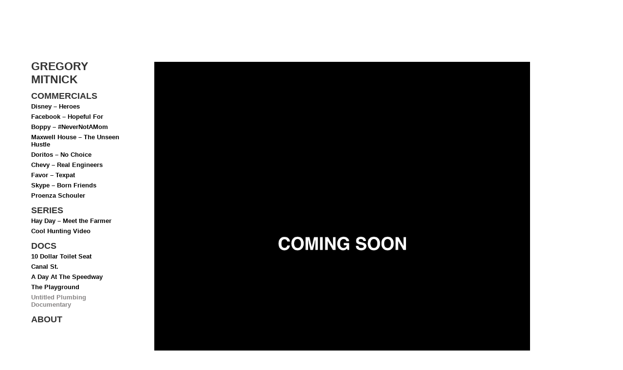

--- FILE ---
content_type: text/html; charset=UTF-8
request_url: https://gregorymitnick.com/street-hole/
body_size: 10512
content:
<!DOCTYPE html>
<html lang="en-US" prefix="og: https://ogp.me/ns#">
<head>
	<meta charset="UTF-8">
		
<!-- Search Engine Optimization by Rank Math - https://rankmath.com/ -->
<title>Street Hole - GREGORY MITNICK</title>
<meta name="description" content="Untitled Plumbing Documentary, (pre-production)Follow a crew of men and women working on a plumbing emergency 150 feet below Times Square."/>
<meta name="robots" content="index, follow, max-snippet:-1, max-video-preview:-1, max-image-preview:large"/>
<link rel="canonical" href="https://gregorymitnick.com/street-hole/" />
<meta property="og:locale" content="en_US" />
<meta property="og:type" content="article" />
<meta property="og:title" content="Street Hole - GREGORY MITNICK" />
<meta property="og:description" content="Untitled Plumbing Documentary, (pre-production)Follow a crew of men and women working on a plumbing emergency 150 feet below Times Square." />
<meta property="og:url" content="https://gregorymitnick.com/street-hole/" />
<meta property="og:site_name" content="Gregory Mitnick" />
<meta property="og:updated_time" content="2024-06-20T17:03:36+00:00" />
<meta property="og:image" content="https://gregorymitnick.com/wp-content/uploads/sites/10/2023/09/comingsoon_1024.png" />
<meta property="og:image:secure_url" content="https://gregorymitnick.com/wp-content/uploads/sites/10/2023/09/comingsoon_1024.png" />
<meta property="og:image:width" content="1024" />
<meta property="og:image:height" content="1024" />
<meta property="og:image:alt" content="Street Hole" />
<meta property="og:image:type" content="image/png" />
<meta property="article:published_time" content="2023-07-19T19:02:38+00:00" />
<meta property="article:modified_time" content="2024-06-20T17:03:36+00:00" />
<meta name="twitter:card" content="summary_large_image" />
<meta name="twitter:title" content="Street Hole - GREGORY MITNICK" />
<meta name="twitter:description" content="Untitled Plumbing Documentary, (pre-production)Follow a crew of men and women working on a plumbing emergency 150 feet below Times Square." />
<meta name="twitter:image" content="https://gregorymitnick.com/wp-content/uploads/sites/10/2023/09/comingsoon_1024.png" />
<meta name="twitter:label1" content="Time to read" />
<meta name="twitter:data1" content="Less than a minute" />
<script type="application/ld+json" class="rank-math-schema">{"@context":"https://schema.org","@graph":[{"@type":["Person","Organization"],"@id":"https://gregorymitnick.com/#person","name":"Moonpool","logo":{"@type":"ImageObject","@id":"https://gregorymitnick.com/#logo","url":"https://gregorymitnick.com/wp-content/uploads/sites/10/2023/07/greg-mitnick-1.jpg","contentUrl":"https://gregorymitnick.com/wp-content/uploads/sites/10/2023/07/greg-mitnick-1.jpg","caption":"Gregory Mitnick","inLanguage":"en-US","width":"800","height":"451"},"image":{"@type":"ImageObject","@id":"https://gregorymitnick.com/#logo","url":"https://gregorymitnick.com/wp-content/uploads/sites/10/2023/07/greg-mitnick-1.jpg","contentUrl":"https://gregorymitnick.com/wp-content/uploads/sites/10/2023/07/greg-mitnick-1.jpg","caption":"Gregory Mitnick","inLanguage":"en-US","width":"800","height":"451"}},{"@type":"WebSite","@id":"https://gregorymitnick.com/#website","url":"https://gregorymitnick.com","name":"Gregory Mitnick","alternateName":"Filmmaker","publisher":{"@id":"https://gregorymitnick.com/#person"},"inLanguage":"en-US"},{"@type":"ImageObject","@id":"https://gregorymitnick.com/wp-content/uploads/sites/10/2023/09/comingsoon_1024.png","url":"https://gregorymitnick.com/wp-content/uploads/sites/10/2023/09/comingsoon_1024.png","width":"200","height":"200","inLanguage":"en-US"},{"@type":"WebPage","@id":"https://gregorymitnick.com/street-hole/#webpage","url":"https://gregorymitnick.com/street-hole/","name":"Street Hole - GREGORY MITNICK","datePublished":"2023-07-19T19:02:38+00:00","dateModified":"2024-06-20T17:03:36+00:00","isPartOf":{"@id":"https://gregorymitnick.com/#website"},"primaryImageOfPage":{"@id":"https://gregorymitnick.com/wp-content/uploads/sites/10/2023/09/comingsoon_1024.png"},"inLanguage":"en-US"},{"@type":"Person","@id":"https://gregorymitnick.com/author/greg/","name":"greg","url":"https://gregorymitnick.com/author/greg/","image":{"@type":"ImageObject","@id":"https://secure.gravatar.com/avatar/57b3a80690a3b5df2f3db2f794a531767aa6fdb4ae16afd02ca3d71d15717e42?s=96&amp;d=mm&amp;r=g","url":"https://secure.gravatar.com/avatar/57b3a80690a3b5df2f3db2f794a531767aa6fdb4ae16afd02ca3d71d15717e42?s=96&amp;d=mm&amp;r=g","caption":"greg","inLanguage":"en-US"}},{"@type":"Article","headline":"Street Hole - GREGORY MITNICK","datePublished":"2023-07-19T19:02:38+00:00","dateModified":"2024-06-20T17:03:36+00:00","author":{"@id":"https://gregorymitnick.com/author/greg/","name":"greg"},"publisher":{"@id":"https://gregorymitnick.com/#person"},"description":"Untitled Plumbing Documentary, (pre-production)Follow a crew of men and women working on a plumbing emergency 150 feet below Times Square.","name":"Street Hole - GREGORY MITNICK","@id":"https://gregorymitnick.com/street-hole/#richSnippet","isPartOf":{"@id":"https://gregorymitnick.com/street-hole/#webpage"},"image":{"@id":"https://gregorymitnick.com/wp-content/uploads/sites/10/2023/09/comingsoon_1024.png"},"inLanguage":"en-US","mainEntityOfPage":{"@id":"https://gregorymitnick.com/street-hole/#webpage"}}]}</script>
<!-- /Rank Math WordPress SEO plugin -->

<link rel="alternate" type="application/rss+xml" title="GREGORY MITNICK &raquo; Feed" href="https://gregorymitnick.com/feed/" />
<link rel="alternate" type="application/rss+xml" title="GREGORY MITNICK &raquo; Comments Feed" href="https://gregorymitnick.com/comments/feed/" />
<link rel="alternate" title="oEmbed (JSON)" type="application/json+oembed" href="https://gregorymitnick.com/wp-json/oembed/1.0/embed?url=https%3A%2F%2Fgregorymitnick.com%2Fstreet-hole%2F" />
<link rel="alternate" title="oEmbed (XML)" type="text/xml+oembed" href="https://gregorymitnick.com/wp-json/oembed/1.0/embed?url=https%3A%2F%2Fgregorymitnick.com%2Fstreet-hole%2F&#038;format=xml" />
<style id='wp-img-auto-sizes-contain-inline-css'>
img:is([sizes=auto i],[sizes^="auto," i]){contain-intrinsic-size:3000px 1500px}
/*# sourceURL=wp-img-auto-sizes-contain-inline-css */
</style>
<style id='wp-emoji-styles-inline-css'>

	img.wp-smiley, img.emoji {
		display: inline !important;
		border: none !important;
		box-shadow: none !important;
		height: 1em !important;
		width: 1em !important;
		margin: 0 0.07em !important;
		vertical-align: -0.1em !important;
		background: none !important;
		padding: 0 !important;
	}
/*# sourceURL=wp-emoji-styles-inline-css */
</style>
<style id='global-styles-inline-css'>
:root{--wp--preset--aspect-ratio--square: 1;--wp--preset--aspect-ratio--4-3: 4/3;--wp--preset--aspect-ratio--3-4: 3/4;--wp--preset--aspect-ratio--3-2: 3/2;--wp--preset--aspect-ratio--2-3: 2/3;--wp--preset--aspect-ratio--16-9: 16/9;--wp--preset--aspect-ratio--9-16: 9/16;--wp--preset--color--black: #000000;--wp--preset--color--cyan-bluish-gray: #abb8c3;--wp--preset--color--white: #ffffff;--wp--preset--color--pale-pink: #f78da7;--wp--preset--color--vivid-red: #cf2e2e;--wp--preset--color--luminous-vivid-orange: #ff6900;--wp--preset--color--luminous-vivid-amber: #fcb900;--wp--preset--color--light-green-cyan: #7bdcb5;--wp--preset--color--vivid-green-cyan: #00d084;--wp--preset--color--pale-cyan-blue: #8ed1fc;--wp--preset--color--vivid-cyan-blue: #0693e3;--wp--preset--color--vivid-purple: #9b51e0;--wp--preset--gradient--vivid-cyan-blue-to-vivid-purple: linear-gradient(135deg,rgb(6,147,227) 0%,rgb(155,81,224) 100%);--wp--preset--gradient--light-green-cyan-to-vivid-green-cyan: linear-gradient(135deg,rgb(122,220,180) 0%,rgb(0,208,130) 100%);--wp--preset--gradient--luminous-vivid-amber-to-luminous-vivid-orange: linear-gradient(135deg,rgb(252,185,0) 0%,rgb(255,105,0) 100%);--wp--preset--gradient--luminous-vivid-orange-to-vivid-red: linear-gradient(135deg,rgb(255,105,0) 0%,rgb(207,46,46) 100%);--wp--preset--gradient--very-light-gray-to-cyan-bluish-gray: linear-gradient(135deg,rgb(238,238,238) 0%,rgb(169,184,195) 100%);--wp--preset--gradient--cool-to-warm-spectrum: linear-gradient(135deg,rgb(74,234,220) 0%,rgb(151,120,209) 20%,rgb(207,42,186) 40%,rgb(238,44,130) 60%,rgb(251,105,98) 80%,rgb(254,248,76) 100%);--wp--preset--gradient--blush-light-purple: linear-gradient(135deg,rgb(255,206,236) 0%,rgb(152,150,240) 100%);--wp--preset--gradient--blush-bordeaux: linear-gradient(135deg,rgb(254,205,165) 0%,rgb(254,45,45) 50%,rgb(107,0,62) 100%);--wp--preset--gradient--luminous-dusk: linear-gradient(135deg,rgb(255,203,112) 0%,rgb(199,81,192) 50%,rgb(65,88,208) 100%);--wp--preset--gradient--pale-ocean: linear-gradient(135deg,rgb(255,245,203) 0%,rgb(182,227,212) 50%,rgb(51,167,181) 100%);--wp--preset--gradient--electric-grass: linear-gradient(135deg,rgb(202,248,128) 0%,rgb(113,206,126) 100%);--wp--preset--gradient--midnight: linear-gradient(135deg,rgb(2,3,129) 0%,rgb(40,116,252) 100%);--wp--preset--font-size--small: 13px;--wp--preset--font-size--medium: 20px;--wp--preset--font-size--large: 36px;--wp--preset--font-size--x-large: 42px;--wp--preset--spacing--20: 0.44rem;--wp--preset--spacing--30: 0.67rem;--wp--preset--spacing--40: 1rem;--wp--preset--spacing--50: 1.5rem;--wp--preset--spacing--60: 2.25rem;--wp--preset--spacing--70: 3.38rem;--wp--preset--spacing--80: 5.06rem;--wp--preset--shadow--natural: 6px 6px 9px rgba(0, 0, 0, 0.2);--wp--preset--shadow--deep: 12px 12px 50px rgba(0, 0, 0, 0.4);--wp--preset--shadow--sharp: 6px 6px 0px rgba(0, 0, 0, 0.2);--wp--preset--shadow--outlined: 6px 6px 0px -3px rgb(255, 255, 255), 6px 6px rgb(0, 0, 0);--wp--preset--shadow--crisp: 6px 6px 0px rgb(0, 0, 0);}:root { --wp--style--global--content-size: 800px;--wp--style--global--wide-size: 1200px; }:where(body) { margin: 0; }.wp-site-blocks > .alignleft { float: left; margin-right: 2em; }.wp-site-blocks > .alignright { float: right; margin-left: 2em; }.wp-site-blocks > .aligncenter { justify-content: center; margin-left: auto; margin-right: auto; }:where(.wp-site-blocks) > * { margin-block-start: 24px; margin-block-end: 0; }:where(.wp-site-blocks) > :first-child { margin-block-start: 0; }:where(.wp-site-blocks) > :last-child { margin-block-end: 0; }:root { --wp--style--block-gap: 24px; }:root :where(.is-layout-flow) > :first-child{margin-block-start: 0;}:root :where(.is-layout-flow) > :last-child{margin-block-end: 0;}:root :where(.is-layout-flow) > *{margin-block-start: 24px;margin-block-end: 0;}:root :where(.is-layout-constrained) > :first-child{margin-block-start: 0;}:root :where(.is-layout-constrained) > :last-child{margin-block-end: 0;}:root :where(.is-layout-constrained) > *{margin-block-start: 24px;margin-block-end: 0;}:root :where(.is-layout-flex){gap: 24px;}:root :where(.is-layout-grid){gap: 24px;}.is-layout-flow > .alignleft{float: left;margin-inline-start: 0;margin-inline-end: 2em;}.is-layout-flow > .alignright{float: right;margin-inline-start: 2em;margin-inline-end: 0;}.is-layout-flow > .aligncenter{margin-left: auto !important;margin-right: auto !important;}.is-layout-constrained > .alignleft{float: left;margin-inline-start: 0;margin-inline-end: 2em;}.is-layout-constrained > .alignright{float: right;margin-inline-start: 2em;margin-inline-end: 0;}.is-layout-constrained > .aligncenter{margin-left: auto !important;margin-right: auto !important;}.is-layout-constrained > :where(:not(.alignleft):not(.alignright):not(.alignfull)){max-width: var(--wp--style--global--content-size);margin-left: auto !important;margin-right: auto !important;}.is-layout-constrained > .alignwide{max-width: var(--wp--style--global--wide-size);}body .is-layout-flex{display: flex;}.is-layout-flex{flex-wrap: wrap;align-items: center;}.is-layout-flex > :is(*, div){margin: 0;}body .is-layout-grid{display: grid;}.is-layout-grid > :is(*, div){margin: 0;}body{padding-top: 0px;padding-right: 0px;padding-bottom: 0px;padding-left: 0px;}a:where(:not(.wp-element-button)){text-decoration: underline;}:root :where(.wp-element-button, .wp-block-button__link){background-color: #32373c;border-width: 0;color: #fff;font-family: inherit;font-size: inherit;font-style: inherit;font-weight: inherit;letter-spacing: inherit;line-height: inherit;padding-top: calc(0.667em + 2px);padding-right: calc(1.333em + 2px);padding-bottom: calc(0.667em + 2px);padding-left: calc(1.333em + 2px);text-decoration: none;text-transform: inherit;}.has-black-color{color: var(--wp--preset--color--black) !important;}.has-cyan-bluish-gray-color{color: var(--wp--preset--color--cyan-bluish-gray) !important;}.has-white-color{color: var(--wp--preset--color--white) !important;}.has-pale-pink-color{color: var(--wp--preset--color--pale-pink) !important;}.has-vivid-red-color{color: var(--wp--preset--color--vivid-red) !important;}.has-luminous-vivid-orange-color{color: var(--wp--preset--color--luminous-vivid-orange) !important;}.has-luminous-vivid-amber-color{color: var(--wp--preset--color--luminous-vivid-amber) !important;}.has-light-green-cyan-color{color: var(--wp--preset--color--light-green-cyan) !important;}.has-vivid-green-cyan-color{color: var(--wp--preset--color--vivid-green-cyan) !important;}.has-pale-cyan-blue-color{color: var(--wp--preset--color--pale-cyan-blue) !important;}.has-vivid-cyan-blue-color{color: var(--wp--preset--color--vivid-cyan-blue) !important;}.has-vivid-purple-color{color: var(--wp--preset--color--vivid-purple) !important;}.has-black-background-color{background-color: var(--wp--preset--color--black) !important;}.has-cyan-bluish-gray-background-color{background-color: var(--wp--preset--color--cyan-bluish-gray) !important;}.has-white-background-color{background-color: var(--wp--preset--color--white) !important;}.has-pale-pink-background-color{background-color: var(--wp--preset--color--pale-pink) !important;}.has-vivid-red-background-color{background-color: var(--wp--preset--color--vivid-red) !important;}.has-luminous-vivid-orange-background-color{background-color: var(--wp--preset--color--luminous-vivid-orange) !important;}.has-luminous-vivid-amber-background-color{background-color: var(--wp--preset--color--luminous-vivid-amber) !important;}.has-light-green-cyan-background-color{background-color: var(--wp--preset--color--light-green-cyan) !important;}.has-vivid-green-cyan-background-color{background-color: var(--wp--preset--color--vivid-green-cyan) !important;}.has-pale-cyan-blue-background-color{background-color: var(--wp--preset--color--pale-cyan-blue) !important;}.has-vivid-cyan-blue-background-color{background-color: var(--wp--preset--color--vivid-cyan-blue) !important;}.has-vivid-purple-background-color{background-color: var(--wp--preset--color--vivid-purple) !important;}.has-black-border-color{border-color: var(--wp--preset--color--black) !important;}.has-cyan-bluish-gray-border-color{border-color: var(--wp--preset--color--cyan-bluish-gray) !important;}.has-white-border-color{border-color: var(--wp--preset--color--white) !important;}.has-pale-pink-border-color{border-color: var(--wp--preset--color--pale-pink) !important;}.has-vivid-red-border-color{border-color: var(--wp--preset--color--vivid-red) !important;}.has-luminous-vivid-orange-border-color{border-color: var(--wp--preset--color--luminous-vivid-orange) !important;}.has-luminous-vivid-amber-border-color{border-color: var(--wp--preset--color--luminous-vivid-amber) !important;}.has-light-green-cyan-border-color{border-color: var(--wp--preset--color--light-green-cyan) !important;}.has-vivid-green-cyan-border-color{border-color: var(--wp--preset--color--vivid-green-cyan) !important;}.has-pale-cyan-blue-border-color{border-color: var(--wp--preset--color--pale-cyan-blue) !important;}.has-vivid-cyan-blue-border-color{border-color: var(--wp--preset--color--vivid-cyan-blue) !important;}.has-vivid-purple-border-color{border-color: var(--wp--preset--color--vivid-purple) !important;}.has-vivid-cyan-blue-to-vivid-purple-gradient-background{background: var(--wp--preset--gradient--vivid-cyan-blue-to-vivid-purple) !important;}.has-light-green-cyan-to-vivid-green-cyan-gradient-background{background: var(--wp--preset--gradient--light-green-cyan-to-vivid-green-cyan) !important;}.has-luminous-vivid-amber-to-luminous-vivid-orange-gradient-background{background: var(--wp--preset--gradient--luminous-vivid-amber-to-luminous-vivid-orange) !important;}.has-luminous-vivid-orange-to-vivid-red-gradient-background{background: var(--wp--preset--gradient--luminous-vivid-orange-to-vivid-red) !important;}.has-very-light-gray-to-cyan-bluish-gray-gradient-background{background: var(--wp--preset--gradient--very-light-gray-to-cyan-bluish-gray) !important;}.has-cool-to-warm-spectrum-gradient-background{background: var(--wp--preset--gradient--cool-to-warm-spectrum) !important;}.has-blush-light-purple-gradient-background{background: var(--wp--preset--gradient--blush-light-purple) !important;}.has-blush-bordeaux-gradient-background{background: var(--wp--preset--gradient--blush-bordeaux) !important;}.has-luminous-dusk-gradient-background{background: var(--wp--preset--gradient--luminous-dusk) !important;}.has-pale-ocean-gradient-background{background: var(--wp--preset--gradient--pale-ocean) !important;}.has-electric-grass-gradient-background{background: var(--wp--preset--gradient--electric-grass) !important;}.has-midnight-gradient-background{background: var(--wp--preset--gradient--midnight) !important;}.has-small-font-size{font-size: var(--wp--preset--font-size--small) !important;}.has-medium-font-size{font-size: var(--wp--preset--font-size--medium) !important;}.has-large-font-size{font-size: var(--wp--preset--font-size--large) !important;}.has-x-large-font-size{font-size: var(--wp--preset--font-size--x-large) !important;}
:root :where(.wp-block-pullquote){font-size: 1.5em;line-height: 1.6;}
/*# sourceURL=global-styles-inline-css */
</style>
<link rel='stylesheet' id='hello-elementor-css' href='https://gregorymitnick.com/wp-content/themes/hello-elementor/assets/css/reset.css?ver=3.4.5' media='all' />
<link rel='stylesheet' id='hello-elementor-theme-style-css' href='https://gregorymitnick.com/wp-content/themes/hello-elementor/assets/css/theme.css?ver=3.4.5' media='all' />
<link rel='stylesheet' id='hello-elementor-header-footer-css' href='https://gregorymitnick.com/wp-content/themes/hello-elementor/assets/css/header-footer.css?ver=3.4.5' media='all' />
<link rel='stylesheet' id='elementor-frontend-css' href='https://gregorymitnick.com/wp-content/plugins/elementor/assets/css/frontend.min.css?ver=3.34.0' media='all' />
<link rel='stylesheet' id='elementor-post-5-css' href='https://gregorymitnick.com/wp-content/uploads/sites/10/elementor/css/post-5.css?ver=1750854999' media='all' />
<link rel='stylesheet' id='widget-heading-css' href='https://gregorymitnick.com/wp-content/plugins/elementor/assets/css/widget-heading.min.css?ver=3.34.0' media='all' />
<link rel='stylesheet' id='widget-spacer-css' href='https://gregorymitnick.com/wp-content/plugins/elementor/assets/css/widget-spacer.min.css?ver=3.34.0' media='all' />
<link rel='stylesheet' id='widget-nested-accordion-css' href='https://gregorymitnick.com/wp-content/plugins/elementor/assets/css/widget-nested-accordion.min.css?ver=3.34.0' media='all' />
<link rel='stylesheet' id='swiper-css' href='https://gregorymitnick.com/wp-content/plugins/elementor/assets/lib/swiper/v8/css/swiper.min.css?ver=8.4.5' media='all' />
<link rel='stylesheet' id='e-swiper-css' href='https://gregorymitnick.com/wp-content/plugins/elementor/assets/css/conditionals/e-swiper.min.css?ver=3.34.0' media='all' />
<link rel='stylesheet' id='widget-image-carousel-css' href='https://gregorymitnick.com/wp-content/plugins/elementor/assets/css/widget-image-carousel.min.css?ver=3.34.0' media='all' />
<link rel='stylesheet' id='elementor-post-1245-css' href='https://gregorymitnick.com/wp-content/uploads/sites/10/elementor/css/post-1245.css?ver=1750859054' media='all' />
<link rel='stylesheet' id='elementor-post-1661-css' href='https://gregorymitnick.com/wp-content/uploads/sites/10/elementor/css/post-1661.css?ver=1750855206' media='all' />
<link rel='stylesheet' id='elementor-gf-local-poppins-css' href='https://gregorymitnick.com/wp-content/uploads/sites/10/elementor/google-fonts/css/poppins.css?ver=1743346293' media='all' />
<script src="https://gregorymitnick.com/wp-includes/js/jquery/jquery.min.js?ver=3.7.1" id="jquery-core-js"></script>
<script src="https://gregorymitnick.com/wp-includes/js/jquery/jquery-migrate.min.js?ver=3.4.1" id="jquery-migrate-js"></script>
<link rel="https://api.w.org/" href="https://gregorymitnick.com/wp-json/" /><link rel="alternate" title="JSON" type="application/json" href="https://gregorymitnick.com/wp-json/wp/v2/pages/1245" /><link rel="EditURI" type="application/rsd+xml" title="RSD" href="https://gregorymitnick.com/xmlrpc.php?rsd" />
<meta name="generator" content="WordPress 6.9" />
<link rel='shortlink' href='https://gregorymitnick.com/?p=1245' />
<meta name="generator" content="Elementor 3.34.0; features: e_font_icon_svg, additional_custom_breakpoints; settings: css_print_method-external, google_font-enabled, font_display-auto">
<style>.plus-navigation-menu .nav>li ul.dropdown-menu {
    position: absolute;
    display: none;
    list-style: none;
    background: #fff;
    border: 0;
    -moz-box-shadow: initial;
    -webkit-box-shadow: initial;
    box-shadow: initial;
    -moz-border-radius: 1px;
    -webkit-border-radius: 1px;
    border-radius: 1px;
	box-shadow: 0 1px 10px -2px rgba(0,0,0,0);{}
</style>
			<style>
				.e-con.e-parent:nth-of-type(n+4):not(.e-lazyloaded):not(.e-no-lazyload),
				.e-con.e-parent:nth-of-type(n+4):not(.e-lazyloaded):not(.e-no-lazyload) * {
					background-image: none !important;
				}
				@media screen and (max-height: 1024px) {
					.e-con.e-parent:nth-of-type(n+3):not(.e-lazyloaded):not(.e-no-lazyload),
					.e-con.e-parent:nth-of-type(n+3):not(.e-lazyloaded):not(.e-no-lazyload) * {
						background-image: none !important;
					}
				}
				@media screen and (max-height: 640px) {
					.e-con.e-parent:nth-of-type(n+2):not(.e-lazyloaded):not(.e-no-lazyload),
					.e-con.e-parent:nth-of-type(n+2):not(.e-lazyloaded):not(.e-no-lazyload) * {
						background-image: none !important;
					}
				}
			</style>
			<link rel="icon" href="https://gregorymitnick.com/wp-content/uploads/sites/10/2023/07/cropped-greg-favicon-32x32.jpg" sizes="32x32" />
<link rel="icon" href="https://gregorymitnick.com/wp-content/uploads/sites/10/2023/07/cropped-greg-favicon-192x192.jpg" sizes="192x192" />
<link rel="apple-touch-icon" href="https://gregorymitnick.com/wp-content/uploads/sites/10/2023/07/cropped-greg-favicon-180x180.jpg" />
<meta name="msapplication-TileImage" content="https://gregorymitnick.com/wp-content/uploads/sites/10/2023/07/cropped-greg-favicon-270x270.jpg" />
	<meta name="viewport" content="width=device-width, initial-scale=1.0, viewport-fit=cover" /></head>
<body class="wp-singular page-template-default page page-id-1245 wp-embed-responsive wp-theme-hello-elementor hello-elementor-default elementor-default elementor-template-canvas elementor-kit-5 elementor-page elementor-page-1245 elementor-page-1661">
			<div data-elementor-type="single-page" data-elementor-id="1661" class="elementor elementor-1661 elementor-location-single post-1245 page type-page status-publish hentry" data-elementor-post-type="elementor_library">
			<div class="elementor-element elementor-element-f500860 e-flex e-con-boxed e-con e-parent" data-id="f500860" data-element_type="container">
					<div class="e-con-inner">
		<div class="elementor-element elementor-element-c965355 e-con-full e-flex e-con e-parent" data-id="c965355" data-element_type="container">
		<div class="elementor-element elementor-element-d2655dd e-con-full e-transform e-flex e-con e-parent" data-id="d2655dd" data-element_type="container" data-settings="{&quot;_transform_rotateZ_effect&quot;:{&quot;unit&quot;:&quot;px&quot;,&quot;size&quot;:&quot;&quot;,&quot;sizes&quot;:[]},&quot;_transform_rotateZ_effect_tablet&quot;:{&quot;unit&quot;:&quot;deg&quot;,&quot;size&quot;:&quot;&quot;,&quot;sizes&quot;:[]},&quot;_transform_rotateZ_effect_mobile&quot;:{&quot;unit&quot;:&quot;deg&quot;,&quot;size&quot;:&quot;&quot;,&quot;sizes&quot;:[]}}">
		<div class="elementor-element elementor-element-4cb6ae1 e-con-full e-flex e-con e-parent" data-id="4cb6ae1" data-element_type="container">
				<div class="elementor-element elementor-element-24eebac e-transform elementor-widget elementor-widget-theme-site-title elementor-widget-heading" data-id="24eebac" data-element_type="widget" data-settings="{&quot;_transform_scale_effect&quot;:{&quot;unit&quot;:&quot;px&quot;,&quot;size&quot;:&quot;&quot;,&quot;sizes&quot;:[]},&quot;_transform_scale_effect_tablet&quot;:{&quot;unit&quot;:&quot;px&quot;,&quot;size&quot;:&quot;&quot;,&quot;sizes&quot;:[]},&quot;_transform_scale_effect_mobile&quot;:{&quot;unit&quot;:&quot;px&quot;,&quot;size&quot;:&quot;&quot;,&quot;sizes&quot;:[]}}" data-widget_type="theme-site-title.default">
				<div class="elementor-widget-container">
					<h1 class="elementor-heading-title elementor-size-small"><a href="https://gregorymitnick.com">GREGORY MITNICK</a></h1>				</div>
				</div>
				<div class="elementor-element elementor-element-e7d7991 elementor-widget elementor-widget-spacer" data-id="e7d7991" data-element_type="widget" data-widget_type="spacer.default">
				<div class="elementor-widget-container">
							<div class="elementor-spacer">
			<div class="elementor-spacer-inner"></div>
		</div>
						</div>
				</div>
				<div class="elementor-element elementor-element-20be045 elementor-hidden-desktop elementor-widget elementor-widget-n-accordion" data-id="20be045" data-element_type="widget" data-settings="{&quot;default_state&quot;:&quot;all_collapsed&quot;,&quot;max_items_expended&quot;:&quot;one&quot;,&quot;n_accordion_animation_duration&quot;:{&quot;unit&quot;:&quot;ms&quot;,&quot;size&quot;:400,&quot;sizes&quot;:[]}}" data-widget_type="nested-accordion.default">
				<div class="elementor-widget-container">
							<div class="e-n-accordion" aria-label="Accordion. Open links with Enter or Space, close with Escape, and navigate with Arrow Keys">
						<details id="e-n-accordion-item-3430" class="e-n-accordion-item" >
				<summary class="e-n-accordion-item-title" data-accordion-index="1" tabindex="0" aria-expanded="false" aria-controls="e-n-accordion-item-3430" >
					<span class='e-n-accordion-item-title-header'><div class="e-n-accordion-item-title-text"> MENU </div></span>
									</summary>
				<div role="region" aria-labelledby="e-n-accordion-item-3430" class="elementor-element elementor-element-de6d2d7 e-con-full e-flex e-con e-parent" data-id="de6d2d7" data-element_type="container">
				<div class="elementor-element elementor-element-c2c56e5 elementor-widget elementor-widget-template" data-id="c2c56e5" data-element_type="widget" data-widget_type="template.default">
				<div class="elementor-widget-container">
							<div class="elementor-template">
					<div data-elementor-type="container" data-elementor-id="1156" class="elementor elementor-1156" data-elementor-post-type="elementor_library">
				<div role="region" aria-labelledby="e-n-accordion-item-3430" class="elementor-element elementor-element-425f71bd e-flex e-con-boxed e-con e-parent" data-id="425f71bd" data-element_type="container">
					<div class="e-con-inner">
				<div class="elementor-element elementor-element-46c81fdf elementor-widget elementor-widget-heading" data-id="46c81fdf" data-element_type="widget" data-widget_type="heading.default">
				<div class="elementor-widget-container">
					<h2 class="elementor-heading-title elementor-size-default">COMMERCIALS</h2>				</div>
				</div>
				<div class="elementor-element elementor-element-5626ebe9 elementor-nav-menu--dropdown-none elementor-nav-menu__align-start elementor-widget elementor-widget-nav-menu" data-id="5626ebe9" data-element_type="widget" data-settings="{&quot;layout&quot;:&quot;vertical&quot;,&quot;submenu_icon&quot;:{&quot;value&quot;:&quot;&lt;svg aria-hidden=\&quot;true\&quot; class=\&quot;e-font-icon-svg e-fas-caret-down\&quot; viewBox=\&quot;0 0 320 512\&quot; xmlns=\&quot;http:\/\/www.w3.org\/2000\/svg\&quot;&gt;&lt;path d=\&quot;M31.3 192h257.3c17.8 0 26.7 21.5 14.1 34.1L174.1 354.8c-7.8 7.8-20.5 7.8-28.3 0L17.2 226.1C4.6 213.5 13.5 192 31.3 192z\&quot;&gt;&lt;\/path&gt;&lt;\/svg&gt;&quot;,&quot;library&quot;:&quot;fa-solid&quot;}}" data-widget_type="nav-menu.default">
				<div class="elementor-widget-container">
								<nav aria-label="Menu" class="elementor-nav-menu--main elementor-nav-menu__container elementor-nav-menu--layout-vertical e--pointer-underline e--animation-fade">
				<ul id="menu-1-5626ebe9" class="elementor-nav-menu sm-vertical"><li class="menu-item menu-item-type-post_type menu-item-object-page menu-item-707"><a href="https://gregorymitnick.com/disney-heroes/" class="elementor-item">Disney – Heroes</a></li>
<li class="menu-item menu-item-type-post_type menu-item-object-page menu-item-599"><a href="https://gregorymitnick.com/facebook-hopefulfor/" class="elementor-item">Facebook –  Hopeful For</a></li>
<li class="menu-item menu-item-type-post_type menu-item-object-page menu-item-716"><a href="https://gregorymitnick.com/boppy-nevernotamom/" class="elementor-item">Boppy – #NeverNotAMom</a></li>
<li class="menu-item menu-item-type-post_type menu-item-object-page menu-item-741"><a href="https://gregorymitnick.com/maxwell-house-the-unseen-hustle/" class="elementor-item">Maxwell House – The Unseen Hustle</a></li>
<li class="menu-item menu-item-type-post_type menu-item-object-page menu-item-789"><a href="https://gregorymitnick.com/doritos-no-choice/" class="elementor-item">Doritos – No Choice</a></li>
<li class="menu-item menu-item-type-post_type menu-item-object-page menu-item-719"><a href="https://gregorymitnick.com/chevy-real-engineers/" class="elementor-item">Chevy – Real Engineers</a></li>
<li class="menu-item menu-item-type-post_type menu-item-object-page menu-item-2002"><a href="https://gregorymitnick.com/favor-texpat/" class="elementor-item">Favor – Texpat</a></li>
<li class="menu-item menu-item-type-post_type menu-item-object-page menu-item-858"><a href="https://gregorymitnick.com/skype-born-friends/" class="elementor-item">Skype – Born Friends</a></li>
<li class="menu-item menu-item-type-post_type menu-item-object-page menu-item-1953"><a href="https://gregorymitnick.com/proenza-schouler-patent-ps1-2/" class="elementor-item">Proenza Schouler</a></li>
</ul>			</nav>
						<nav class="elementor-nav-menu--dropdown elementor-nav-menu__container" aria-hidden="true">
				<ul id="menu-2-5626ebe9" class="elementor-nav-menu sm-vertical"><li class="menu-item menu-item-type-post_type menu-item-object-page menu-item-707"><a href="https://gregorymitnick.com/disney-heroes/" class="elementor-item" tabindex="-1">Disney – Heroes</a></li>
<li class="menu-item menu-item-type-post_type menu-item-object-page menu-item-599"><a href="https://gregorymitnick.com/facebook-hopefulfor/" class="elementor-item" tabindex="-1">Facebook –  Hopeful For</a></li>
<li class="menu-item menu-item-type-post_type menu-item-object-page menu-item-716"><a href="https://gregorymitnick.com/boppy-nevernotamom/" class="elementor-item" tabindex="-1">Boppy – #NeverNotAMom</a></li>
<li class="menu-item menu-item-type-post_type menu-item-object-page menu-item-741"><a href="https://gregorymitnick.com/maxwell-house-the-unseen-hustle/" class="elementor-item" tabindex="-1">Maxwell House – The Unseen Hustle</a></li>
<li class="menu-item menu-item-type-post_type menu-item-object-page menu-item-789"><a href="https://gregorymitnick.com/doritos-no-choice/" class="elementor-item" tabindex="-1">Doritos – No Choice</a></li>
<li class="menu-item menu-item-type-post_type menu-item-object-page menu-item-719"><a href="https://gregorymitnick.com/chevy-real-engineers/" class="elementor-item" tabindex="-1">Chevy – Real Engineers</a></li>
<li class="menu-item menu-item-type-post_type menu-item-object-page menu-item-2002"><a href="https://gregorymitnick.com/favor-texpat/" class="elementor-item" tabindex="-1">Favor – Texpat</a></li>
<li class="menu-item menu-item-type-post_type menu-item-object-page menu-item-858"><a href="https://gregorymitnick.com/skype-born-friends/" class="elementor-item" tabindex="-1">Skype – Born Friends</a></li>
<li class="menu-item menu-item-type-post_type menu-item-object-page menu-item-1953"><a href="https://gregorymitnick.com/proenza-schouler-patent-ps1-2/" class="elementor-item" tabindex="-1">Proenza Schouler</a></li>
</ul>			</nav>
						</div>
				</div>
				<div class="elementor-element elementor-element-4040361 elementor-widget elementor-widget-spacer" data-id="4040361" data-element_type="widget" data-widget_type="spacer.default">
				<div class="elementor-widget-container">
							<div class="elementor-spacer">
			<div class="elementor-spacer-inner"></div>
		</div>
						</div>
				</div>
				<div class="elementor-element elementor-element-fd1684b elementor-widget elementor-widget-heading" data-id="fd1684b" data-element_type="widget" data-widget_type="heading.default">
				<div class="elementor-widget-container">
					<h2 class="elementor-heading-title elementor-size-default">SERIES</h2>				</div>
				</div>
				<div class="elementor-element elementor-element-96b34c2 elementor-nav-menu--dropdown-none elementor-nav-menu__align-start elementor-widget elementor-widget-nav-menu" data-id="96b34c2" data-element_type="widget" data-settings="{&quot;layout&quot;:&quot;vertical&quot;,&quot;submenu_icon&quot;:{&quot;value&quot;:&quot;&lt;svg aria-hidden=\&quot;true\&quot; class=\&quot;e-font-icon-svg e-fas-caret-down\&quot; viewBox=\&quot;0 0 320 512\&quot; xmlns=\&quot;http:\/\/www.w3.org\/2000\/svg\&quot;&gt;&lt;path d=\&quot;M31.3 192h257.3c17.8 0 26.7 21.5 14.1 34.1L174.1 354.8c-7.8 7.8-20.5 7.8-28.3 0L17.2 226.1C4.6 213.5 13.5 192 31.3 192z\&quot;&gt;&lt;\/path&gt;&lt;\/svg&gt;&quot;,&quot;library&quot;:&quot;fa-solid&quot;}}" data-widget_type="nav-menu.default">
				<div class="elementor-widget-container">
								<nav aria-label="Menu" class="elementor-nav-menu--main elementor-nav-menu__container elementor-nav-menu--layout-vertical e--pointer-underline e--animation-fade">
				<ul id="menu-1-96b34c2" class="elementor-nav-menu sm-vertical"><li class="menu-item menu-item-type-post_type menu-item-object-page menu-item-2172"><a href="https://gregorymitnick.com/hay-day-meet-the-farmer/" class="elementor-item">Hay Day – Meet the Farmer</a></li>
<li class="menu-item menu-item-type-post_type menu-item-object-page menu-item-2171"><a href="https://gregorymitnick.com/coolhunting-banana-museum/" class="elementor-item">Cool Hunting Video</a></li>
</ul>			</nav>
						<nav class="elementor-nav-menu--dropdown elementor-nav-menu__container" aria-hidden="true">
				<ul id="menu-2-96b34c2" class="elementor-nav-menu sm-vertical"><li class="menu-item menu-item-type-post_type menu-item-object-page menu-item-2172"><a href="https://gregorymitnick.com/hay-day-meet-the-farmer/" class="elementor-item" tabindex="-1">Hay Day – Meet the Farmer</a></li>
<li class="menu-item menu-item-type-post_type menu-item-object-page menu-item-2171"><a href="https://gregorymitnick.com/coolhunting-banana-museum/" class="elementor-item" tabindex="-1">Cool Hunting Video</a></li>
</ul>			</nav>
						</div>
				</div>
				<div class="elementor-element elementor-element-28a3f926 elementor-widget elementor-widget-spacer" data-id="28a3f926" data-element_type="widget" data-widget_type="spacer.default">
				<div class="elementor-widget-container">
							<div class="elementor-spacer">
			<div class="elementor-spacer-inner"></div>
		</div>
						</div>
				</div>
				<div class="elementor-element elementor-element-44c9e03c elementor-widget elementor-widget-heading" data-id="44c9e03c" data-element_type="widget" data-widget_type="heading.default">
				<div class="elementor-widget-container">
					<h2 class="elementor-heading-title elementor-size-default">DOCS</h2>				</div>
				</div>
				<div class="elementor-element elementor-element-6db79dec elementor-nav-menu--dropdown-none elementor-nav-menu__align-start elementor-widget elementor-widget-nav-menu" data-id="6db79dec" data-element_type="widget" data-settings="{&quot;layout&quot;:&quot;vertical&quot;,&quot;submenu_icon&quot;:{&quot;value&quot;:&quot;&lt;svg aria-hidden=\&quot;true\&quot; class=\&quot;e-font-icon-svg e-fas-caret-down\&quot; viewBox=\&quot;0 0 320 512\&quot; xmlns=\&quot;http:\/\/www.w3.org\/2000\/svg\&quot;&gt;&lt;path d=\&quot;M31.3 192h257.3c17.8 0 26.7 21.5 14.1 34.1L174.1 354.8c-7.8 7.8-20.5 7.8-28.3 0L17.2 226.1C4.6 213.5 13.5 192 31.3 192z\&quot;&gt;&lt;\/path&gt;&lt;\/svg&gt;&quot;,&quot;library&quot;:&quot;fa-solid&quot;}}" data-widget_type="nav-menu.default">
				<div class="elementor-widget-container">
								<nav aria-label="Menu" class="elementor-nav-menu--main elementor-nav-menu__container elementor-nav-menu--layout-vertical e--pointer-underline e--animation-fade">
				<ul id="menu-1-6db79dec" class="elementor-nav-menu sm-vertical"><li class="menu-item menu-item-type-post_type menu-item-object-page menu-item-home menu-item-1226"><a href="https://gregorymitnick.com/" class="elementor-item">10 Dollar Toilet Seat</a></li>
<li class="menu-item menu-item-type-post_type menu-item-object-page menu-item-2106"><a href="https://gregorymitnick.com/canal-st/" class="elementor-item">Canal St.</a></li>
<li class="menu-item menu-item-type-post_type menu-item-object-page menu-item-231"><a href="https://gregorymitnick.com/home/" class="elementor-item">A Day At The Speedway</a></li>
<li class="menu-item menu-item-type-post_type menu-item-object-page menu-item-531"><a href="https://gregorymitnick.com/the-playground/" class="elementor-item">The Playground</a></li>
<li class="menu-item menu-item-type-post_type menu-item-object-page current-menu-item page_item page-item-1245 current_page_item menu-item-1250"><a href="https://gregorymitnick.com/street-hole/" aria-current="page" class="elementor-item elementor-item-active">Untitled Plumbing Documentary</a></li>
</ul>			</nav>
						<nav class="elementor-nav-menu--dropdown elementor-nav-menu__container" aria-hidden="true">
				<ul id="menu-2-6db79dec" class="elementor-nav-menu sm-vertical"><li class="menu-item menu-item-type-post_type menu-item-object-page menu-item-home menu-item-1226"><a href="https://gregorymitnick.com/" class="elementor-item" tabindex="-1">10 Dollar Toilet Seat</a></li>
<li class="menu-item menu-item-type-post_type menu-item-object-page menu-item-2106"><a href="https://gregorymitnick.com/canal-st/" class="elementor-item" tabindex="-1">Canal St.</a></li>
<li class="menu-item menu-item-type-post_type menu-item-object-page menu-item-231"><a href="https://gregorymitnick.com/home/" class="elementor-item" tabindex="-1">A Day At The Speedway</a></li>
<li class="menu-item menu-item-type-post_type menu-item-object-page menu-item-531"><a href="https://gregorymitnick.com/the-playground/" class="elementor-item" tabindex="-1">The Playground</a></li>
<li class="menu-item menu-item-type-post_type menu-item-object-page current-menu-item page_item page-item-1245 current_page_item menu-item-1250"><a href="https://gregorymitnick.com/street-hole/" aria-current="page" class="elementor-item elementor-item-active" tabindex="-1">Untitled Plumbing Documentary</a></li>
</ul>			</nav>
						</div>
				</div>
				<div class="elementor-element elementor-element-1c6012d4 elementor-widget elementor-widget-spacer" data-id="1c6012d4" data-element_type="widget" data-widget_type="spacer.default">
				<div class="elementor-widget-container">
							<div class="elementor-spacer">
			<div class="elementor-spacer-inner"></div>
		</div>
						</div>
				</div>
				<div class="elementor-element elementor-element-38cf3437 elementor-widget elementor-widget-heading" data-id="38cf3437" data-element_type="widget" data-widget_type="heading.default">
				<div class="elementor-widget-container">
					<h2 class="elementor-heading-title elementor-size-default"><a href="https://gregorymitnick.com/about/">ABOUT</a></h2>				</div>
				</div>
					</div>
				</div>
				</div>
				</div>
						</div>
				</div>
				</div>
					</details>
					</div>
						</div>
				</div>
				<div class="elementor-element elementor-element-b3a4e12 elementor-hidden-tablet elementor-hidden-mobile elementor-widget elementor-widget-template" data-id="b3a4e12" data-element_type="widget" data-widget_type="template.default">
				<div class="elementor-widget-container">
							<div class="elementor-template">
					<div data-elementor-type="container" data-elementor-id="1156" class="elementor elementor-1156" data-elementor-post-type="elementor_library">
				<div role="region" aria-labelledby="e-n-accordion-item-3430" class="elementor-element elementor-element-425f71bd e-flex e-con-boxed e-con e-parent" data-id="425f71bd" data-element_type="container">
					<div class="e-con-inner">
				<div class="elementor-element elementor-element-46c81fdf elementor-widget elementor-widget-heading" data-id="46c81fdf" data-element_type="widget" data-widget_type="heading.default">
				<div class="elementor-widget-container">
					<h2 class="elementor-heading-title elementor-size-default">COMMERCIALS</h2>				</div>
				</div>
				<div class="elementor-element elementor-element-5626ebe9 elementor-nav-menu--dropdown-none elementor-nav-menu__align-start elementor-widget elementor-widget-nav-menu" data-id="5626ebe9" data-element_type="widget" data-settings="{&quot;layout&quot;:&quot;vertical&quot;,&quot;submenu_icon&quot;:{&quot;value&quot;:&quot;&lt;svg aria-hidden=\&quot;true\&quot; class=\&quot;e-font-icon-svg e-fas-caret-down\&quot; viewBox=\&quot;0 0 320 512\&quot; xmlns=\&quot;http:\/\/www.w3.org\/2000\/svg\&quot;&gt;&lt;path d=\&quot;M31.3 192h257.3c17.8 0 26.7 21.5 14.1 34.1L174.1 354.8c-7.8 7.8-20.5 7.8-28.3 0L17.2 226.1C4.6 213.5 13.5 192 31.3 192z\&quot;&gt;&lt;\/path&gt;&lt;\/svg&gt;&quot;,&quot;library&quot;:&quot;fa-solid&quot;}}" data-widget_type="nav-menu.default">
				<div class="elementor-widget-container">
								<nav aria-label="Menu" class="elementor-nav-menu--main elementor-nav-menu__container elementor-nav-menu--layout-vertical e--pointer-underline e--animation-fade">
				<ul id="menu-1-5626ebe9" class="elementor-nav-menu sm-vertical"><li class="menu-item menu-item-type-post_type menu-item-object-page menu-item-707"><a href="https://gregorymitnick.com/disney-heroes/" class="elementor-item">Disney – Heroes</a></li>
<li class="menu-item menu-item-type-post_type menu-item-object-page menu-item-599"><a href="https://gregorymitnick.com/facebook-hopefulfor/" class="elementor-item">Facebook –  Hopeful For</a></li>
<li class="menu-item menu-item-type-post_type menu-item-object-page menu-item-716"><a href="https://gregorymitnick.com/boppy-nevernotamom/" class="elementor-item">Boppy – #NeverNotAMom</a></li>
<li class="menu-item menu-item-type-post_type menu-item-object-page menu-item-741"><a href="https://gregorymitnick.com/maxwell-house-the-unseen-hustle/" class="elementor-item">Maxwell House – The Unseen Hustle</a></li>
<li class="menu-item menu-item-type-post_type menu-item-object-page menu-item-789"><a href="https://gregorymitnick.com/doritos-no-choice/" class="elementor-item">Doritos – No Choice</a></li>
<li class="menu-item menu-item-type-post_type menu-item-object-page menu-item-719"><a href="https://gregorymitnick.com/chevy-real-engineers/" class="elementor-item">Chevy – Real Engineers</a></li>
<li class="menu-item menu-item-type-post_type menu-item-object-page menu-item-2002"><a href="https://gregorymitnick.com/favor-texpat/" class="elementor-item">Favor – Texpat</a></li>
<li class="menu-item menu-item-type-post_type menu-item-object-page menu-item-858"><a href="https://gregorymitnick.com/skype-born-friends/" class="elementor-item">Skype – Born Friends</a></li>
<li class="menu-item menu-item-type-post_type menu-item-object-page menu-item-1953"><a href="https://gregorymitnick.com/proenza-schouler-patent-ps1-2/" class="elementor-item">Proenza Schouler</a></li>
</ul>			</nav>
						<nav class="elementor-nav-menu--dropdown elementor-nav-menu__container" aria-hidden="true">
				<ul id="menu-2-5626ebe9" class="elementor-nav-menu sm-vertical"><li class="menu-item menu-item-type-post_type menu-item-object-page menu-item-707"><a href="https://gregorymitnick.com/disney-heroes/" class="elementor-item" tabindex="-1">Disney – Heroes</a></li>
<li class="menu-item menu-item-type-post_type menu-item-object-page menu-item-599"><a href="https://gregorymitnick.com/facebook-hopefulfor/" class="elementor-item" tabindex="-1">Facebook –  Hopeful For</a></li>
<li class="menu-item menu-item-type-post_type menu-item-object-page menu-item-716"><a href="https://gregorymitnick.com/boppy-nevernotamom/" class="elementor-item" tabindex="-1">Boppy – #NeverNotAMom</a></li>
<li class="menu-item menu-item-type-post_type menu-item-object-page menu-item-741"><a href="https://gregorymitnick.com/maxwell-house-the-unseen-hustle/" class="elementor-item" tabindex="-1">Maxwell House – The Unseen Hustle</a></li>
<li class="menu-item menu-item-type-post_type menu-item-object-page menu-item-789"><a href="https://gregorymitnick.com/doritos-no-choice/" class="elementor-item" tabindex="-1">Doritos – No Choice</a></li>
<li class="menu-item menu-item-type-post_type menu-item-object-page menu-item-719"><a href="https://gregorymitnick.com/chevy-real-engineers/" class="elementor-item" tabindex="-1">Chevy – Real Engineers</a></li>
<li class="menu-item menu-item-type-post_type menu-item-object-page menu-item-2002"><a href="https://gregorymitnick.com/favor-texpat/" class="elementor-item" tabindex="-1">Favor – Texpat</a></li>
<li class="menu-item menu-item-type-post_type menu-item-object-page menu-item-858"><a href="https://gregorymitnick.com/skype-born-friends/" class="elementor-item" tabindex="-1">Skype – Born Friends</a></li>
<li class="menu-item menu-item-type-post_type menu-item-object-page menu-item-1953"><a href="https://gregorymitnick.com/proenza-schouler-patent-ps1-2/" class="elementor-item" tabindex="-1">Proenza Schouler</a></li>
</ul>			</nav>
						</div>
				</div>
				<div class="elementor-element elementor-element-4040361 elementor-widget elementor-widget-spacer" data-id="4040361" data-element_type="widget" data-widget_type="spacer.default">
				<div class="elementor-widget-container">
							<div class="elementor-spacer">
			<div class="elementor-spacer-inner"></div>
		</div>
						</div>
				</div>
				<div class="elementor-element elementor-element-fd1684b elementor-widget elementor-widget-heading" data-id="fd1684b" data-element_type="widget" data-widget_type="heading.default">
				<div class="elementor-widget-container">
					<h2 class="elementor-heading-title elementor-size-default">SERIES</h2>				</div>
				</div>
				<div class="elementor-element elementor-element-96b34c2 elementor-nav-menu--dropdown-none elementor-nav-menu__align-start elementor-widget elementor-widget-nav-menu" data-id="96b34c2" data-element_type="widget" data-settings="{&quot;layout&quot;:&quot;vertical&quot;,&quot;submenu_icon&quot;:{&quot;value&quot;:&quot;&lt;svg aria-hidden=\&quot;true\&quot; class=\&quot;e-font-icon-svg e-fas-caret-down\&quot; viewBox=\&quot;0 0 320 512\&quot; xmlns=\&quot;http:\/\/www.w3.org\/2000\/svg\&quot;&gt;&lt;path d=\&quot;M31.3 192h257.3c17.8 0 26.7 21.5 14.1 34.1L174.1 354.8c-7.8 7.8-20.5 7.8-28.3 0L17.2 226.1C4.6 213.5 13.5 192 31.3 192z\&quot;&gt;&lt;\/path&gt;&lt;\/svg&gt;&quot;,&quot;library&quot;:&quot;fa-solid&quot;}}" data-widget_type="nav-menu.default">
				<div class="elementor-widget-container">
								<nav aria-label="Menu" class="elementor-nav-menu--main elementor-nav-menu__container elementor-nav-menu--layout-vertical e--pointer-underline e--animation-fade">
				<ul id="menu-1-96b34c2" class="elementor-nav-menu sm-vertical"><li class="menu-item menu-item-type-post_type menu-item-object-page menu-item-2172"><a href="https://gregorymitnick.com/hay-day-meet-the-farmer/" class="elementor-item">Hay Day – Meet the Farmer</a></li>
<li class="menu-item menu-item-type-post_type menu-item-object-page menu-item-2171"><a href="https://gregorymitnick.com/coolhunting-banana-museum/" class="elementor-item">Cool Hunting Video</a></li>
</ul>			</nav>
						<nav class="elementor-nav-menu--dropdown elementor-nav-menu__container" aria-hidden="true">
				<ul id="menu-2-96b34c2" class="elementor-nav-menu sm-vertical"><li class="menu-item menu-item-type-post_type menu-item-object-page menu-item-2172"><a href="https://gregorymitnick.com/hay-day-meet-the-farmer/" class="elementor-item" tabindex="-1">Hay Day – Meet the Farmer</a></li>
<li class="menu-item menu-item-type-post_type menu-item-object-page menu-item-2171"><a href="https://gregorymitnick.com/coolhunting-banana-museum/" class="elementor-item" tabindex="-1">Cool Hunting Video</a></li>
</ul>			</nav>
						</div>
				</div>
				<div class="elementor-element elementor-element-28a3f926 elementor-widget elementor-widget-spacer" data-id="28a3f926" data-element_type="widget" data-widget_type="spacer.default">
				<div class="elementor-widget-container">
							<div class="elementor-spacer">
			<div class="elementor-spacer-inner"></div>
		</div>
						</div>
				</div>
				<div class="elementor-element elementor-element-44c9e03c elementor-widget elementor-widget-heading" data-id="44c9e03c" data-element_type="widget" data-widget_type="heading.default">
				<div class="elementor-widget-container">
					<h2 class="elementor-heading-title elementor-size-default">DOCS</h2>				</div>
				</div>
				<div class="elementor-element elementor-element-6db79dec elementor-nav-menu--dropdown-none elementor-nav-menu__align-start elementor-widget elementor-widget-nav-menu" data-id="6db79dec" data-element_type="widget" data-settings="{&quot;layout&quot;:&quot;vertical&quot;,&quot;submenu_icon&quot;:{&quot;value&quot;:&quot;&lt;svg aria-hidden=\&quot;true\&quot; class=\&quot;e-font-icon-svg e-fas-caret-down\&quot; viewBox=\&quot;0 0 320 512\&quot; xmlns=\&quot;http:\/\/www.w3.org\/2000\/svg\&quot;&gt;&lt;path d=\&quot;M31.3 192h257.3c17.8 0 26.7 21.5 14.1 34.1L174.1 354.8c-7.8 7.8-20.5 7.8-28.3 0L17.2 226.1C4.6 213.5 13.5 192 31.3 192z\&quot;&gt;&lt;\/path&gt;&lt;\/svg&gt;&quot;,&quot;library&quot;:&quot;fa-solid&quot;}}" data-widget_type="nav-menu.default">
				<div class="elementor-widget-container">
								<nav aria-label="Menu" class="elementor-nav-menu--main elementor-nav-menu__container elementor-nav-menu--layout-vertical e--pointer-underline e--animation-fade">
				<ul id="menu-1-6db79dec" class="elementor-nav-menu sm-vertical"><li class="menu-item menu-item-type-post_type menu-item-object-page menu-item-home menu-item-1226"><a href="https://gregorymitnick.com/" class="elementor-item">10 Dollar Toilet Seat</a></li>
<li class="menu-item menu-item-type-post_type menu-item-object-page menu-item-2106"><a href="https://gregorymitnick.com/canal-st/" class="elementor-item">Canal St.</a></li>
<li class="menu-item menu-item-type-post_type menu-item-object-page menu-item-231"><a href="https://gregorymitnick.com/home/" class="elementor-item">A Day At The Speedway</a></li>
<li class="menu-item menu-item-type-post_type menu-item-object-page menu-item-531"><a href="https://gregorymitnick.com/the-playground/" class="elementor-item">The Playground</a></li>
<li class="menu-item menu-item-type-post_type menu-item-object-page current-menu-item page_item page-item-1245 current_page_item menu-item-1250"><a href="https://gregorymitnick.com/street-hole/" aria-current="page" class="elementor-item elementor-item-active">Untitled Plumbing Documentary</a></li>
</ul>			</nav>
						<nav class="elementor-nav-menu--dropdown elementor-nav-menu__container" aria-hidden="true">
				<ul id="menu-2-6db79dec" class="elementor-nav-menu sm-vertical"><li class="menu-item menu-item-type-post_type menu-item-object-page menu-item-home menu-item-1226"><a href="https://gregorymitnick.com/" class="elementor-item" tabindex="-1">10 Dollar Toilet Seat</a></li>
<li class="menu-item menu-item-type-post_type menu-item-object-page menu-item-2106"><a href="https://gregorymitnick.com/canal-st/" class="elementor-item" tabindex="-1">Canal St.</a></li>
<li class="menu-item menu-item-type-post_type menu-item-object-page menu-item-231"><a href="https://gregorymitnick.com/home/" class="elementor-item" tabindex="-1">A Day At The Speedway</a></li>
<li class="menu-item menu-item-type-post_type menu-item-object-page menu-item-531"><a href="https://gregorymitnick.com/the-playground/" class="elementor-item" tabindex="-1">The Playground</a></li>
<li class="menu-item menu-item-type-post_type menu-item-object-page current-menu-item page_item page-item-1245 current_page_item menu-item-1250"><a href="https://gregorymitnick.com/street-hole/" aria-current="page" class="elementor-item elementor-item-active" tabindex="-1">Untitled Plumbing Documentary</a></li>
</ul>			</nav>
						</div>
				</div>
				<div class="elementor-element elementor-element-1c6012d4 elementor-widget elementor-widget-spacer" data-id="1c6012d4" data-element_type="widget" data-widget_type="spacer.default">
				<div class="elementor-widget-container">
							<div class="elementor-spacer">
			<div class="elementor-spacer-inner"></div>
		</div>
						</div>
				</div>
				<div class="elementor-element elementor-element-38cf3437 elementor-widget elementor-widget-heading" data-id="38cf3437" data-element_type="widget" data-widget_type="heading.default">
				<div class="elementor-widget-container">
					<h2 class="elementor-heading-title elementor-size-default"><a href="https://gregorymitnick.com/about/">ABOUT</a></h2>				</div>
				</div>
					</div>
				</div>
				</div>
				</div>
						</div>
				</div>
				<div class="elementor-element elementor-element-619b642 elementor-widget elementor-widget-spacer" data-id="619b642" data-element_type="widget" data-widget_type="spacer.default">
				<div class="elementor-widget-container">
							<div class="elementor-spacer">
			<div class="elementor-spacer-inner"></div>
		</div>
						</div>
				</div>
				<div class="elementor-element elementor-element-7ed8d55 elementor-widget elementor-widget-spacer" data-id="7ed8d55" data-element_type="widget" data-widget_type="spacer.default">
				<div class="elementor-widget-container">
							<div class="elementor-spacer">
			<div class="elementor-spacer-inner"></div>
		</div>
						</div>
				</div>
				</div>
				</div>
		<div class="elementor-element elementor-element-5da0b1b e-con-full e-flex e-con e-parent" data-id="5da0b1b" data-element_type="container">
				<div class="elementor-element elementor-element-8106e90 elementor-widget elementor-widget-theme-post-content" data-id="8106e90" data-element_type="widget" data-widget_type="theme-post-content.default">
				<div class="elementor-widget-container">
							<div data-elementor-type="wp-page" data-elementor-id="1245" class="elementor elementor-1245" data-elementor-post-type="page">
				<div class="elementor-element elementor-element-a59ff6d e-flex e-con-boxed e-con e-parent" data-id="a59ff6d" data-element_type="container">
					<div class="e-con-inner">
				<div class="elementor-element elementor-element-2cbb62f elementor-pagination-position-outside elementor-widget elementor-widget-image-carousel" data-id="2cbb62f" data-element_type="widget" data-settings="{&quot;slides_to_show&quot;:&quot;1&quot;,&quot;navigation&quot;:&quot;dots&quot;,&quot;effect&quot;:&quot;fade&quot;,&quot;autoplay&quot;:&quot;yes&quot;,&quot;pause_on_hover&quot;:&quot;yes&quot;,&quot;pause_on_interaction&quot;:&quot;yes&quot;,&quot;autoplay_speed&quot;:5000,&quot;infinite&quot;:&quot;yes&quot;,&quot;speed&quot;:500}" data-widget_type="image-carousel.default">
				<div class="elementor-widget-container">
							<div class="elementor-image-carousel-wrapper swiper" role="region" aria-roledescription="carousel" aria-label="Image Carousel" dir="ltr">
			<div class="elementor-image-carousel swiper-wrapper swiper-image-stretch" aria-live="off">
								<div class="swiper-slide" role="group" aria-roledescription="slide" aria-label="1 of 1"><figure class="swiper-slide-inner"><img decoding="async" class="swiper-slide-image" src="https://gregorymitnick.com/wp-content/uploads/sites/10/2023/09/comingsoon_1024.png" alt="comingsoon_1024" /></figure></div>			</div>
					</div>
						</div>
				</div>
				<div class="elementor-element elementor-element-c1c8ff5 elementor-widget elementor-widget-text-editor" data-id="c1c8ff5" data-element_type="widget" data-widget_type="text-editor.default">
				<div class="elementor-widget-container">
									<p class="p1"><span class="s1"><i>Untitled Plumbing Documentary, </i></span>(pre-production)<br />Follow a crew of men and women working on a plumbing emergency 150 feet below Times Square.</p>								</div>
				</div>
					</div>
				</div>
				</div>
						</div>
				</div>
				</div>
				</div>
					</div>
				</div>
				</div>
		<script type="speculationrules">
{"prefetch":[{"source":"document","where":{"and":[{"href_matches":"/*"},{"not":{"href_matches":["/wp-*.php","/wp-admin/*","/wp-content/uploads/sites/10/*","/wp-content/*","/wp-content/plugins/*","/wp-content/themes/hello-elementor/*","/*\\?(.+)"]}},{"not":{"selector_matches":"a[rel~=\"nofollow\"]"}},{"not":{"selector_matches":".no-prefetch, .no-prefetch a"}}]},"eagerness":"conservative"}]}
</script>

			<script type="text/javascript">
				var _paq = _paq || [];
				_paq.push(["setDocumentTitle", "10/" + document.title]);
				_paq.push(['trackPageView']);
								(function () {
					var u = "https://analytics2.wpmudev.com/";
					_paq.push(['setTrackerUrl', u + 'track/']);
					_paq.push(['setSiteId', '8646']);
					var d   = document, g = d.createElement('script'), s = d.getElementsByTagName('script')[0];
					g.type  = 'text/javascript';
					g.async = true;
					g.defer = true;
					g.src   = 'https://analytics.wpmucdn.com/matomo.js';
					s.parentNode.insertBefore(g, s);
				})();
			</script>
						<script>
				const lazyloadRunObserver = () => {
					const lazyloadBackgrounds = document.querySelectorAll( `.e-con.e-parent:not(.e-lazyloaded)` );
					const lazyloadBackgroundObserver = new IntersectionObserver( ( entries ) => {
						entries.forEach( ( entry ) => {
							if ( entry.isIntersecting ) {
								let lazyloadBackground = entry.target;
								if( lazyloadBackground ) {
									lazyloadBackground.classList.add( 'e-lazyloaded' );
								}
								lazyloadBackgroundObserver.unobserve( entry.target );
							}
						});
					}, { rootMargin: '200px 0px 200px 0px' } );
					lazyloadBackgrounds.forEach( ( lazyloadBackground ) => {
						lazyloadBackgroundObserver.observe( lazyloadBackground );
					} );
				};
				const events = [
					'DOMContentLoaded',
					'elementor/lazyload/observe',
				];
				events.forEach( ( event ) => {
					document.addEventListener( event, lazyloadRunObserver );
				} );
			</script>
			<link rel='stylesheet' id='elementor-post-1156-css' href='https://gregorymitnick.com/wp-content/uploads/sites/10/elementor/css/post-1156.css?ver=1757023300' media='all' />
<link rel='stylesheet' id='widget-nav-menu-css' href='https://gregorymitnick.com/wp-content/plugins/elementor-pro/assets/css/widget-nav-menu.min.css?ver=3.34.0' media='all' />
<script src="https://gregorymitnick.com/wp-content/themes/hello-elementor/assets/js/hello-frontend.js?ver=3.4.5" id="hello-theme-frontend-js"></script>
<script src="https://gregorymitnick.com/wp-content/plugins/elementor/assets/js/webpack.runtime.min.js?ver=3.34.0" id="elementor-webpack-runtime-js"></script>
<script src="https://gregorymitnick.com/wp-content/plugins/elementor/assets/js/frontend-modules.min.js?ver=3.34.0" id="elementor-frontend-modules-js"></script>
<script src="https://gregorymitnick.com/wp-includes/js/jquery/ui/core.min.js?ver=1.13.3" id="jquery-ui-core-js"></script>
<script id="elementor-frontend-js-before">
var elementorFrontendConfig = {"environmentMode":{"edit":false,"wpPreview":false,"isScriptDebug":false},"i18n":{"shareOnFacebook":"Share on Facebook","shareOnTwitter":"Share on Twitter","pinIt":"Pin it","download":"Download","downloadImage":"Download image","fullscreen":"Fullscreen","zoom":"Zoom","share":"Share","playVideo":"Play Video","previous":"Previous","next":"Next","close":"Close","a11yCarouselPrevSlideMessage":"Previous slide","a11yCarouselNextSlideMessage":"Next slide","a11yCarouselFirstSlideMessage":"This is the first slide","a11yCarouselLastSlideMessage":"This is the last slide","a11yCarouselPaginationBulletMessage":"Go to slide"},"is_rtl":false,"breakpoints":{"xs":0,"sm":480,"md":768,"lg":1025,"xl":1440,"xxl":1600},"responsive":{"breakpoints":{"mobile":{"label":"Mobile Portrait","value":767,"default_value":767,"direction":"max","is_enabled":true},"mobile_extra":{"label":"Mobile Landscape","value":880,"default_value":880,"direction":"max","is_enabled":false},"tablet":{"label":"Tablet Portrait","value":1024,"default_value":1024,"direction":"max","is_enabled":true},"tablet_extra":{"label":"Tablet Landscape","value":1200,"default_value":1200,"direction":"max","is_enabled":false},"laptop":{"label":"Laptop","value":1366,"default_value":1366,"direction":"max","is_enabled":false},"widescreen":{"label":"Widescreen","value":2400,"default_value":2400,"direction":"min","is_enabled":false}},"hasCustomBreakpoints":false},"version":"3.34.0","is_static":false,"experimentalFeatures":{"e_font_icon_svg":true,"additional_custom_breakpoints":true,"container":true,"theme_builder_v2":true,"hello-theme-header-footer":true,"nested-elements":true,"home_screen":true,"global_classes_should_enforce_capabilities":true,"e_variables":true,"cloud-library":true,"e_opt_in_v4_page":true,"e_interactions":true,"import-export-customization":true,"mega-menu":true,"e_pro_variables":true},"urls":{"assets":"https:\/\/gregorymitnick.com\/wp-content\/plugins\/elementor\/assets\/","ajaxurl":"https:\/\/gregorymitnick.com\/wp-admin\/admin-ajax.php","uploadUrl":"https:\/\/gregorymitnick.com\/wp-content\/uploads\/sites\/10"},"nonces":{"floatingButtonsClickTracking":"0be0b2a124"},"swiperClass":"swiper","settings":{"page":[],"editorPreferences":[]},"kit":{"body_background_background":"classic","active_breakpoints":["viewport_mobile","viewport_tablet"],"global_image_lightbox":"yes","lightbox_enable_counter":"yes","lightbox_enable_fullscreen":"yes","lightbox_enable_zoom":"yes","lightbox_enable_share":"yes","lightbox_title_src":"title","lightbox_description_src":"description","hello_header_logo_type":"title","hello_header_menu_layout":"horizontal","hello_footer_logo_type":"logo"},"post":{"id":1245,"title":"Street%20Hole%20-%20GREGORY%20MITNICK","excerpt":"","featuredImage":false}};
//# sourceURL=elementor-frontend-js-before
</script>
<script src="https://gregorymitnick.com/wp-content/plugins/elementor/assets/js/frontend.min.js?ver=3.34.0" id="elementor-frontend-js"></script>
<script src="https://gregorymitnick.com/wp-content/plugins/elementor/assets/lib/swiper/v8/swiper.min.js?ver=8.4.5" id="swiper-js"></script>
<script src="https://gregorymitnick.com/wp-content/plugins/elementor-pro/assets/lib/smartmenus/jquery.smartmenus.min.js?ver=1.2.1" id="smartmenus-js"></script>
<script src="https://gregorymitnick.com/wp-content/plugins/elementor-pro/assets/js/webpack-pro.runtime.min.js?ver=3.34.0" id="elementor-pro-webpack-runtime-js"></script>
<script src="https://gregorymitnick.com/wp-includes/js/dist/hooks.min.js?ver=dd5603f07f9220ed27f1" id="wp-hooks-js"></script>
<script src="https://gregorymitnick.com/wp-includes/js/dist/i18n.min.js?ver=c26c3dc7bed366793375" id="wp-i18n-js"></script>
<script id="wp-i18n-js-after">
wp.i18n.setLocaleData( { 'text direction\u0004ltr': [ 'ltr' ] } );
//# sourceURL=wp-i18n-js-after
</script>
<script id="elementor-pro-frontend-js-before">
var ElementorProFrontendConfig = {"ajaxurl":"https:\/\/gregorymitnick.com\/wp-admin\/admin-ajax.php","nonce":"880659912d","urls":{"assets":"https:\/\/gregorymitnick.com\/wp-content\/plugins\/elementor-pro\/assets\/","rest":"https:\/\/gregorymitnick.com\/wp-json\/"},"settings":{"lazy_load_background_images":true},"popup":{"hasPopUps":false},"shareButtonsNetworks":{"facebook":{"title":"Facebook","has_counter":true},"twitter":{"title":"Twitter"},"linkedin":{"title":"LinkedIn","has_counter":true},"pinterest":{"title":"Pinterest","has_counter":true},"reddit":{"title":"Reddit","has_counter":true},"vk":{"title":"VK","has_counter":true},"odnoklassniki":{"title":"OK","has_counter":true},"tumblr":{"title":"Tumblr"},"digg":{"title":"Digg"},"skype":{"title":"Skype"},"stumbleupon":{"title":"StumbleUpon","has_counter":true},"mix":{"title":"Mix"},"telegram":{"title":"Telegram"},"pocket":{"title":"Pocket","has_counter":true},"xing":{"title":"XING","has_counter":true},"whatsapp":{"title":"WhatsApp"},"email":{"title":"Email"},"print":{"title":"Print"},"x-twitter":{"title":"X"},"threads":{"title":"Threads"}},"facebook_sdk":{"lang":"en_US","app_id":""},"lottie":{"defaultAnimationUrl":"https:\/\/gregorymitnick.com\/wp-content\/plugins\/elementor-pro\/modules\/lottie\/assets\/animations\/default.json"}};
//# sourceURL=elementor-pro-frontend-js-before
</script>
<script src="https://gregorymitnick.com/wp-content/plugins/elementor-pro/assets/js/frontend.min.js?ver=3.34.0" id="elementor-pro-frontend-js"></script>
<script src="https://gregorymitnick.com/wp-content/plugins/elementor-pro/assets/js/elements-handlers.min.js?ver=3.34.0" id="pro-elements-handlers-js"></script>
<script id="wp-emoji-settings" type="application/json">
{"baseUrl":"https://s.w.org/images/core/emoji/17.0.2/72x72/","ext":".png","svgUrl":"https://s.w.org/images/core/emoji/17.0.2/svg/","svgExt":".svg","source":{"concatemoji":"https://gregorymitnick.com/wp-includes/js/wp-emoji-release.min.js?ver=6.9"}}
</script>
<script type="module">
/*! This file is auto-generated */
const a=JSON.parse(document.getElementById("wp-emoji-settings").textContent),o=(window._wpemojiSettings=a,"wpEmojiSettingsSupports"),s=["flag","emoji"];function i(e){try{var t={supportTests:e,timestamp:(new Date).valueOf()};sessionStorage.setItem(o,JSON.stringify(t))}catch(e){}}function c(e,t,n){e.clearRect(0,0,e.canvas.width,e.canvas.height),e.fillText(t,0,0);t=new Uint32Array(e.getImageData(0,0,e.canvas.width,e.canvas.height).data);e.clearRect(0,0,e.canvas.width,e.canvas.height),e.fillText(n,0,0);const a=new Uint32Array(e.getImageData(0,0,e.canvas.width,e.canvas.height).data);return t.every((e,t)=>e===a[t])}function p(e,t){e.clearRect(0,0,e.canvas.width,e.canvas.height),e.fillText(t,0,0);var n=e.getImageData(16,16,1,1);for(let e=0;e<n.data.length;e++)if(0!==n.data[e])return!1;return!0}function u(e,t,n,a){switch(t){case"flag":return n(e,"\ud83c\udff3\ufe0f\u200d\u26a7\ufe0f","\ud83c\udff3\ufe0f\u200b\u26a7\ufe0f")?!1:!n(e,"\ud83c\udde8\ud83c\uddf6","\ud83c\udde8\u200b\ud83c\uddf6")&&!n(e,"\ud83c\udff4\udb40\udc67\udb40\udc62\udb40\udc65\udb40\udc6e\udb40\udc67\udb40\udc7f","\ud83c\udff4\u200b\udb40\udc67\u200b\udb40\udc62\u200b\udb40\udc65\u200b\udb40\udc6e\u200b\udb40\udc67\u200b\udb40\udc7f");case"emoji":return!a(e,"\ud83e\u1fac8")}return!1}function f(e,t,n,a){let r;const o=(r="undefined"!=typeof WorkerGlobalScope&&self instanceof WorkerGlobalScope?new OffscreenCanvas(300,150):document.createElement("canvas")).getContext("2d",{willReadFrequently:!0}),s=(o.textBaseline="top",o.font="600 32px Arial",{});return e.forEach(e=>{s[e]=t(o,e,n,a)}),s}function r(e){var t=document.createElement("script");t.src=e,t.defer=!0,document.head.appendChild(t)}a.supports={everything:!0,everythingExceptFlag:!0},new Promise(t=>{let n=function(){try{var e=JSON.parse(sessionStorage.getItem(o));if("object"==typeof e&&"number"==typeof e.timestamp&&(new Date).valueOf()<e.timestamp+604800&&"object"==typeof e.supportTests)return e.supportTests}catch(e){}return null}();if(!n){if("undefined"!=typeof Worker&&"undefined"!=typeof OffscreenCanvas&&"undefined"!=typeof URL&&URL.createObjectURL&&"undefined"!=typeof Blob)try{var e="postMessage("+f.toString()+"("+[JSON.stringify(s),u.toString(),c.toString(),p.toString()].join(",")+"));",a=new Blob([e],{type:"text/javascript"});const r=new Worker(URL.createObjectURL(a),{name:"wpTestEmojiSupports"});return void(r.onmessage=e=>{i(n=e.data),r.terminate(),t(n)})}catch(e){}i(n=f(s,u,c,p))}t(n)}).then(e=>{for(const n in e)a.supports[n]=e[n],a.supports.everything=a.supports.everything&&a.supports[n],"flag"!==n&&(a.supports.everythingExceptFlag=a.supports.everythingExceptFlag&&a.supports[n]);var t;a.supports.everythingExceptFlag=a.supports.everythingExceptFlag&&!a.supports.flag,a.supports.everything||((t=a.source||{}).concatemoji?r(t.concatemoji):t.wpemoji&&t.twemoji&&(r(t.twemoji),r(t.wpemoji)))});
//# sourceURL=https://gregorymitnick.com/wp-includes/js/wp-emoji-loader.min.js
</script>
	</body>
</html>


--- FILE ---
content_type: text/css
request_url: https://gregorymitnick.com/wp-content/uploads/sites/10/elementor/css/post-1245.css?ver=1750859054
body_size: 233
content:
.elementor-1245 .elementor-element.elementor-element-a59ff6d{--display:flex;--flex-direction:column;--container-widget-width:100%;--container-widget-height:initial;--container-widget-flex-grow:0;--container-widget-align-self:initial;--flex-wrap-mobile:wrap;--justify-content:center;--margin-top:0px;--margin-bottom:0px;--margin-left:0px;--margin-right:0px;--padding-top:0%;--padding-bottom:0%;--padding-left:0%;--padding-right:0%;}.elementor-1245 .elementor-element.elementor-element-2cbb62f{--e-image-carousel-slides-to-show:1;}.elementor-1245 .elementor-element.elementor-element-2cbb62f.elementor-element{--align-self:flex-start;}.elementor-1245 .elementor-element.elementor-element-c1c8ff5 > .elementor-widget-container{margin:0px 0px 0px 0px;padding:0px 0px 0px 0px;}.elementor-1245 .elementor-element.elementor-element-c1c8ff5{text-align:left;font-size:15px;font-weight:300;text-transform:none;font-style:normal;text-decoration:none;line-height:1.5em;letter-spacing:0px;word-spacing:0em;}@media(max-width:1024px){.elementor-1245 .elementor-element.elementor-element-c1c8ff5{font-size:14px;}}

--- FILE ---
content_type: text/css
request_url: https://gregorymitnick.com/wp-content/uploads/sites/10/elementor/css/post-1661.css?ver=1750855206
body_size: 634
content:
.elementor-1661 .elementor-element.elementor-element-f500860{--display:flex;--flex-direction:column;--container-widget-width:100%;--container-widget-height:initial;--container-widget-flex-grow:0;--container-widget-align-self:initial;--flex-wrap-mobile:wrap;--justify-content:center;--margin-top:0px;--margin-bottom:0px;--margin-left:0px;--margin-right:0px;--padding-top:011%;--padding-bottom:5%;--padding-left:5%;--padding-right:5%;}.elementor-1661 .elementor-element.elementor-element-c965355{--display:flex;--flex-direction:row;--container-widget-width:initial;--container-widget-height:100%;--container-widget-flex-grow:1;--container-widget-align-self:stretch;--flex-wrap-mobile:wrap;--margin-top:0%;--margin-bottom:0%;--margin-left:0%;--margin-right:0%;--padding-top:0px;--padding-bottom:0px;--padding-left:0px;--padding-right:0px;}.elementor-1661 .elementor-element.elementor-element-d2655dd{--display:flex;}.elementor-1661 .elementor-element.elementor-element-d2655dd.e-con{--flex-grow:0;--flex-shrink:0;}.elementor-1661 .elementor-element.elementor-element-4cb6ae1{--display:flex;--margin-top:0px;--margin-bottom:0px;--margin-left:0px;--margin-right:0px;--padding-top:0px;--padding-bottom:0px;--padding-left:0px;--padding-right:05px;}.elementor-1661 .elementor-element.elementor-element-4cb6ae1.e-con{--flex-grow:0;--flex-shrink:0;}.elementor-1661 .elementor-element.elementor-element-24eebac > .elementor-widget-container{margin:-4px 0px 0px 0px;padding:0px 0px 0px 0px;}.elementor-1661 .elementor-element.elementor-element-24eebac{text-align:left;}.elementor-1661 .elementor-element.elementor-element-24eebac .elementor-heading-title{font-size:23px;font-weight:600;text-transform:none;font-style:normal;text-decoration:none;line-height:1.2em;letter-spacing:0px;word-spacing:0em;}.elementor-1661 .elementor-element.elementor-element-e7d7991{--spacer-size:10px;}.elementor-1661 .elementor-element.elementor-element-de6d2d7{--display:flex;}.elementor-1661 .elementor-element.elementor-element-20be045{--n-accordion-title-font-size:18px;--n-accordion-title-justify-content:initial;--n-accordion-title-flex-grow:initial;--n-accordion-title-icon-order:initial;--n-accordion-item-title-space-between:0px;--n-accordion-item-title-distance-from-content:0px;--n-accordion-icon-size:9px;--n-accordion-icon-gap:0px;}.elementor-1661 .elementor-element.elementor-element-20be045 > .elementor-widget-container{margin:0px 0px 0px 0px;padding:0px 0px 0px 0px;}.elementor-1661 .elementor-element.elementor-element-20be045 > .elementor-widget-container > .e-n-accordion > .e-n-accordion-item > .e-n-accordion-item-title{border-style:none;}.elementor-1661 .elementor-element.elementor-element-20be045 {--n-accordion-padding:0px 0px 0px 0px;}:where( .elementor-1661 .elementor-element.elementor-element-20be045 > .elementor-widget-container > .e-n-accordion > .e-n-accordion-item > .e-n-accordion-item-title > .e-n-accordion-item-title-header ) > .e-n-accordion-item-title-text{font-weight:600;}:where( .elementor-1661 .elementor-element.elementor-element-20be045 > .elementor-widget-container > .e-n-accordion > .e-n-accordion-item ) > .e-con{border-style:none;}.elementor-1661 .elementor-element.elementor-element-619b642{--spacer-size:10px;}.elementor-1661 .elementor-element.elementor-element-7ed8d55{--spacer-size:10px;}.elementor-1661 .elementor-element.elementor-element-5da0b1b{--display:flex;--justify-content:flex-start;--margin-top:0px;--margin-bottom:0px;--margin-left:0px;--margin-right:0px;--padding-top:0%;--padding-bottom:0%;--padding-left:05%;--padding-right:0%;}.elementor-1661 .elementor-element.elementor-element-5da0b1b.e-con{--flex-grow:0;--flex-shrink:0;}@media(max-width:1024px){.elementor-1661 .elementor-element.elementor-element-c965355{--flex-wrap:wrap;}.elementor-1661 .elementor-element.elementor-element-24eebac .elementor-heading-title{font-size:22px;}.elementor-1661 .elementor-element.elementor-element-e7d7991{--spacer-size:0px;}}@media(max-width:767px){.elementor-1661 .elementor-element.elementor-element-24eebac .elementor-heading-title{font-size:28px;line-height:1.1em;}}@media(min-width:768px){.elementor-1661 .elementor-element.elementor-element-d2655dd{--width:17%;}.elementor-1661 .elementor-element.elementor-element-5da0b1b{--width:72%;}}@media(max-width:1024px) and (min-width:768px){.elementor-1661 .elementor-element.elementor-element-c965355{--width:100%;}.elementor-1661 .elementor-element.elementor-element-d2655dd{--width:712.5px;}.elementor-1661 .elementor-element.elementor-element-5da0b1b{--width:100%;}}

--- FILE ---
content_type: text/css
request_url: https://gregorymitnick.com/wp-content/uploads/sites/10/elementor/css/post-1156.css?ver=1757023300
body_size: 825
content:
.elementor-1156 .elementor-element.elementor-element-425f71bd{--display:flex;}.elementor-1156 .elementor-element.elementor-element-46c81fdf > .elementor-widget-container{margin:0px 0px 0px 0px;padding:0px 0px 0px 0px;}.elementor-1156 .elementor-element.elementor-element-46c81fdf .elementor-heading-title{font-size:18px;font-weight:600;text-transform:none;font-style:normal;text-decoration:none;line-height:1.2em;letter-spacing:0px;word-spacing:0em;}.elementor-1156 .elementor-element.elementor-element-5626ebe9 > .elementor-widget-container{margin:0px 0px 0px 0px;padding:0px 0px 0px 0px;}.elementor-1156 .elementor-element.elementor-element-5626ebe9.elementor-element{--align-self:flex-start;}.elementor-1156 .elementor-element.elementor-element-5626ebe9 .elementor-nav-menu .elementor-item{font-size:13px;font-weight:600;text-transform:none;font-style:normal;text-decoration:none;line-height:1.2em;letter-spacing:0px;word-spacing:0em;}.elementor-1156 .elementor-element.elementor-element-5626ebe9 .elementor-nav-menu--main .elementor-item{color:var( --e-global-color-primary );fill:var( --e-global-color-primary );padding-left:0px;padding-right:0px;padding-top:3px;padding-bottom:3px;}.elementor-1156 .elementor-element.elementor-element-5626ebe9 .elementor-nav-menu--main .elementor-item:hover,
					.elementor-1156 .elementor-element.elementor-element-5626ebe9 .elementor-nav-menu--main .elementor-item.elementor-item-active,
					.elementor-1156 .elementor-element.elementor-element-5626ebe9 .elementor-nav-menu--main .elementor-item.highlighted,
					.elementor-1156 .elementor-element.elementor-element-5626ebe9 .elementor-nav-menu--main .elementor-item:focus{color:var( --e-global-color-accent );fill:var( --e-global-color-accent );}.elementor-1156 .elementor-element.elementor-element-5626ebe9 .elementor-nav-menu--main:not(.e--pointer-framed) .elementor-item:before,
					.elementor-1156 .elementor-element.elementor-element-5626ebe9 .elementor-nav-menu--main:not(.e--pointer-framed) .elementor-item:after{background-color:var( --e-global-color-secondary );}.elementor-1156 .elementor-element.elementor-element-5626ebe9 .e--pointer-framed .elementor-item:before,
					.elementor-1156 .elementor-element.elementor-element-5626ebe9 .e--pointer-framed .elementor-item:after{border-color:var( --e-global-color-secondary );}.elementor-1156 .elementor-element.elementor-element-5626ebe9 .elementor-nav-menu--main .elementor-item.elementor-item-active{color:var( --e-global-color-accent );}.elementor-1156 .elementor-element.elementor-element-5626ebe9 .e--pointer-framed .elementor-item:before{border-width:0px;}.elementor-1156 .elementor-element.elementor-element-5626ebe9 .e--pointer-framed.e--animation-draw .elementor-item:before{border-width:0 0 0px 0px;}.elementor-1156 .elementor-element.elementor-element-5626ebe9 .e--pointer-framed.e--animation-draw .elementor-item:after{border-width:0px 0px 0 0;}.elementor-1156 .elementor-element.elementor-element-5626ebe9 .e--pointer-framed.e--animation-corners .elementor-item:before{border-width:0px 0 0 0px;}.elementor-1156 .elementor-element.elementor-element-5626ebe9 .e--pointer-framed.e--animation-corners .elementor-item:after{border-width:0 0px 0px 0;}.elementor-1156 .elementor-element.elementor-element-5626ebe9 .e--pointer-underline .elementor-item:after,
					 .elementor-1156 .elementor-element.elementor-element-5626ebe9 .e--pointer-overline .elementor-item:before,
					 .elementor-1156 .elementor-element.elementor-element-5626ebe9 .e--pointer-double-line .elementor-item:before,
					 .elementor-1156 .elementor-element.elementor-element-5626ebe9 .e--pointer-double-line .elementor-item:after{height:0px;}.elementor-1156 .elementor-element.elementor-element-5626ebe9{--e-nav-menu-horizontal-menu-item-margin:calc( 0px / 2 );}.elementor-1156 .elementor-element.elementor-element-5626ebe9 .elementor-nav-menu--main:not(.elementor-nav-menu--layout-horizontal) .elementor-nav-menu > li:not(:last-child){margin-bottom:0px;}.elementor-1156 .elementor-element.elementor-element-4040361{--spacer-size:10px;}.elementor-1156 .elementor-element.elementor-element-fd1684b > .elementor-widget-container{margin:0px 0px 0px 0px;padding:0px 0px 0px 0px;}.elementor-1156 .elementor-element.elementor-element-fd1684b .elementor-heading-title{font-size:18px;font-weight:600;text-transform:none;font-style:normal;text-decoration:none;line-height:1.2em;letter-spacing:0px;word-spacing:0em;}.elementor-1156 .elementor-element.elementor-element-96b34c2 > .elementor-widget-container{margin:0px 0px 0px 0px;padding:0px 0px 0px 0px;}.elementor-1156 .elementor-element.elementor-element-96b34c2.elementor-element{--align-self:flex-start;}.elementor-1156 .elementor-element.elementor-element-96b34c2 .elementor-nav-menu .elementor-item{font-size:13px;font-weight:600;text-transform:none;font-style:normal;text-decoration:none;line-height:1.2em;letter-spacing:0px;word-spacing:0em;}.elementor-1156 .elementor-element.elementor-element-96b34c2 .elementor-nav-menu--main .elementor-item{color:var( --e-global-color-primary );fill:var( --e-global-color-primary );padding-left:0px;padding-right:0px;padding-top:3px;padding-bottom:3px;}.elementor-1156 .elementor-element.elementor-element-96b34c2 .elementor-nav-menu--main .elementor-item:hover,
					.elementor-1156 .elementor-element.elementor-element-96b34c2 .elementor-nav-menu--main .elementor-item.elementor-item-active,
					.elementor-1156 .elementor-element.elementor-element-96b34c2 .elementor-nav-menu--main .elementor-item.highlighted,
					.elementor-1156 .elementor-element.elementor-element-96b34c2 .elementor-nav-menu--main .elementor-item:focus{color:var( --e-global-color-accent );fill:var( --e-global-color-accent );}.elementor-1156 .elementor-element.elementor-element-96b34c2 .elementor-nav-menu--main:not(.e--pointer-framed) .elementor-item:before,
					.elementor-1156 .elementor-element.elementor-element-96b34c2 .elementor-nav-menu--main:not(.e--pointer-framed) .elementor-item:after{background-color:var( --e-global-color-secondary );}.elementor-1156 .elementor-element.elementor-element-96b34c2 .e--pointer-framed .elementor-item:before,
					.elementor-1156 .elementor-element.elementor-element-96b34c2 .e--pointer-framed .elementor-item:after{border-color:var( --e-global-color-secondary );}.elementor-1156 .elementor-element.elementor-element-96b34c2 .elementor-nav-menu--main .elementor-item.elementor-item-active{color:var( --e-global-color-accent );}.elementor-1156 .elementor-element.elementor-element-96b34c2 .e--pointer-framed .elementor-item:before{border-width:0px;}.elementor-1156 .elementor-element.elementor-element-96b34c2 .e--pointer-framed.e--animation-draw .elementor-item:before{border-width:0 0 0px 0px;}.elementor-1156 .elementor-element.elementor-element-96b34c2 .e--pointer-framed.e--animation-draw .elementor-item:after{border-width:0px 0px 0 0;}.elementor-1156 .elementor-element.elementor-element-96b34c2 .e--pointer-framed.e--animation-corners .elementor-item:before{border-width:0px 0 0 0px;}.elementor-1156 .elementor-element.elementor-element-96b34c2 .e--pointer-framed.e--animation-corners .elementor-item:after{border-width:0 0px 0px 0;}.elementor-1156 .elementor-element.elementor-element-96b34c2 .e--pointer-underline .elementor-item:after,
					 .elementor-1156 .elementor-element.elementor-element-96b34c2 .e--pointer-overline .elementor-item:before,
					 .elementor-1156 .elementor-element.elementor-element-96b34c2 .e--pointer-double-line .elementor-item:before,
					 .elementor-1156 .elementor-element.elementor-element-96b34c2 .e--pointer-double-line .elementor-item:after{height:0px;}.elementor-1156 .elementor-element.elementor-element-96b34c2{--e-nav-menu-horizontal-menu-item-margin:calc( 0px / 2 );}.elementor-1156 .elementor-element.elementor-element-96b34c2 .elementor-nav-menu--main:not(.elementor-nav-menu--layout-horizontal) .elementor-nav-menu > li:not(:last-child){margin-bottom:0px;}.elementor-1156 .elementor-element.elementor-element-28a3f926{--spacer-size:10px;}.elementor-1156 .elementor-element.elementor-element-44c9e03c > .elementor-widget-container{margin:0px 0px 0px 0px;padding:0px 0px 0px 0px;}.elementor-1156 .elementor-element.elementor-element-44c9e03c .elementor-heading-title{font-size:18px;font-weight:600;text-transform:none;font-style:normal;text-decoration:none;line-height:1.2em;letter-spacing:0px;word-spacing:0em;}.elementor-1156 .elementor-element.elementor-element-6db79dec > .elementor-widget-container{margin:0px 0px 0px 0px;padding:0px 0px 0px 0px;}.elementor-1156 .elementor-element.elementor-element-6db79dec.elementor-element{--align-self:flex-start;}.elementor-1156 .elementor-element.elementor-element-6db79dec .elementor-nav-menu .elementor-item{font-size:13px;font-weight:600;text-transform:none;font-style:normal;text-decoration:none;line-height:1.2em;letter-spacing:0px;word-spacing:0em;}.elementor-1156 .elementor-element.elementor-element-6db79dec .elementor-nav-menu--main .elementor-item{color:var( --e-global-color-primary );fill:var( --e-global-color-primary );padding-left:0px;padding-right:0px;padding-top:3px;padding-bottom:3px;}.elementor-1156 .elementor-element.elementor-element-6db79dec .elementor-nav-menu--main .elementor-item:hover,
					.elementor-1156 .elementor-element.elementor-element-6db79dec .elementor-nav-menu--main .elementor-item.elementor-item-active,
					.elementor-1156 .elementor-element.elementor-element-6db79dec .elementor-nav-menu--main .elementor-item.highlighted,
					.elementor-1156 .elementor-element.elementor-element-6db79dec .elementor-nav-menu--main .elementor-item:focus{color:var( --e-global-color-accent );fill:var( --e-global-color-accent );}.elementor-1156 .elementor-element.elementor-element-6db79dec .elementor-nav-menu--main:not(.e--pointer-framed) .elementor-item:before,
					.elementor-1156 .elementor-element.elementor-element-6db79dec .elementor-nav-menu--main:not(.e--pointer-framed) .elementor-item:after{background-color:var( --e-global-color-secondary );}.elementor-1156 .elementor-element.elementor-element-6db79dec .e--pointer-framed .elementor-item:before,
					.elementor-1156 .elementor-element.elementor-element-6db79dec .e--pointer-framed .elementor-item:after{border-color:var( --e-global-color-secondary );}.elementor-1156 .elementor-element.elementor-element-6db79dec .elementor-nav-menu--main .elementor-item.elementor-item-active{color:var( --e-global-color-accent );}.elementor-1156 .elementor-element.elementor-element-6db79dec .e--pointer-framed .elementor-item:before{border-width:0px;}.elementor-1156 .elementor-element.elementor-element-6db79dec .e--pointer-framed.e--animation-draw .elementor-item:before{border-width:0 0 0px 0px;}.elementor-1156 .elementor-element.elementor-element-6db79dec .e--pointer-framed.e--animation-draw .elementor-item:after{border-width:0px 0px 0 0;}.elementor-1156 .elementor-element.elementor-element-6db79dec .e--pointer-framed.e--animation-corners .elementor-item:before{border-width:0px 0 0 0px;}.elementor-1156 .elementor-element.elementor-element-6db79dec .e--pointer-framed.e--animation-corners .elementor-item:after{border-width:0 0px 0px 0;}.elementor-1156 .elementor-element.elementor-element-6db79dec .e--pointer-underline .elementor-item:after,
					 .elementor-1156 .elementor-element.elementor-element-6db79dec .e--pointer-overline .elementor-item:before,
					 .elementor-1156 .elementor-element.elementor-element-6db79dec .e--pointer-double-line .elementor-item:before,
					 .elementor-1156 .elementor-element.elementor-element-6db79dec .e--pointer-double-line .elementor-item:after{height:0px;}.elementor-1156 .elementor-element.elementor-element-6db79dec{--e-nav-menu-horizontal-menu-item-margin:calc( 0px / 2 );}.elementor-1156 .elementor-element.elementor-element-6db79dec .elementor-nav-menu--main:not(.elementor-nav-menu--layout-horizontal) .elementor-nav-menu > li:not(:last-child){margin-bottom:0px;}.elementor-1156 .elementor-element.elementor-element-1c6012d4{--spacer-size:10px;}.elementor-1156 .elementor-element.elementor-element-38cf3437 > .elementor-widget-container{margin:0px 0px 0px 0px;padding:0px 0px 0px 0px;}.elementor-1156 .elementor-element.elementor-element-38cf3437 .elementor-heading-title{font-size:18px;font-weight:600;text-transform:none;font-style:normal;text-decoration:none;line-height:1.2em;letter-spacing:0px;word-spacing:0em;}@media(max-width:1024px){.elementor-1156 .elementor-element.elementor-element-46c81fdf .elementor-heading-title{font-size:20px;}.elementor-1156 .elementor-element.elementor-element-5626ebe9 .elementor-nav-menu .elementor-item{font-size:12px;}.elementor-1156 .elementor-element.elementor-element-fd1684b .elementor-heading-title{font-size:20px;}.elementor-1156 .elementor-element.elementor-element-96b34c2 .elementor-nav-menu .elementor-item{font-size:12px;}.elementor-1156 .elementor-element.elementor-element-44c9e03c .elementor-heading-title{font-size:20px;}.elementor-1156 .elementor-element.elementor-element-6db79dec .elementor-nav-menu .elementor-item{font-size:12px;}.elementor-1156 .elementor-element.elementor-element-38cf3437 .elementor-heading-title{font-size:20px;}}@media(max-width:767px){.elementor-1156 .elementor-element.elementor-element-46c81fdf .elementor-heading-title{font-size:28px;line-height:1.1em;}.elementor-1156 .elementor-element.elementor-element-5626ebe9 .elementor-nav-menu .elementor-item{font-size:18px;line-height:1.1em;}.elementor-1156 .elementor-element.elementor-element-fd1684b .elementor-heading-title{font-size:28px;line-height:1.1em;}.elementor-1156 .elementor-element.elementor-element-96b34c2 .elementor-nav-menu .elementor-item{font-size:18px;line-height:1.1em;}.elementor-1156 .elementor-element.elementor-element-44c9e03c .elementor-heading-title{font-size:28px;line-height:1.1em;}.elementor-1156 .elementor-element.elementor-element-6db79dec .elementor-nav-menu .elementor-item{font-size:18px;line-height:1.1em;}.elementor-1156 .elementor-element.elementor-element-38cf3437 .elementor-heading-title{font-size:28px;line-height:1.1em;}}